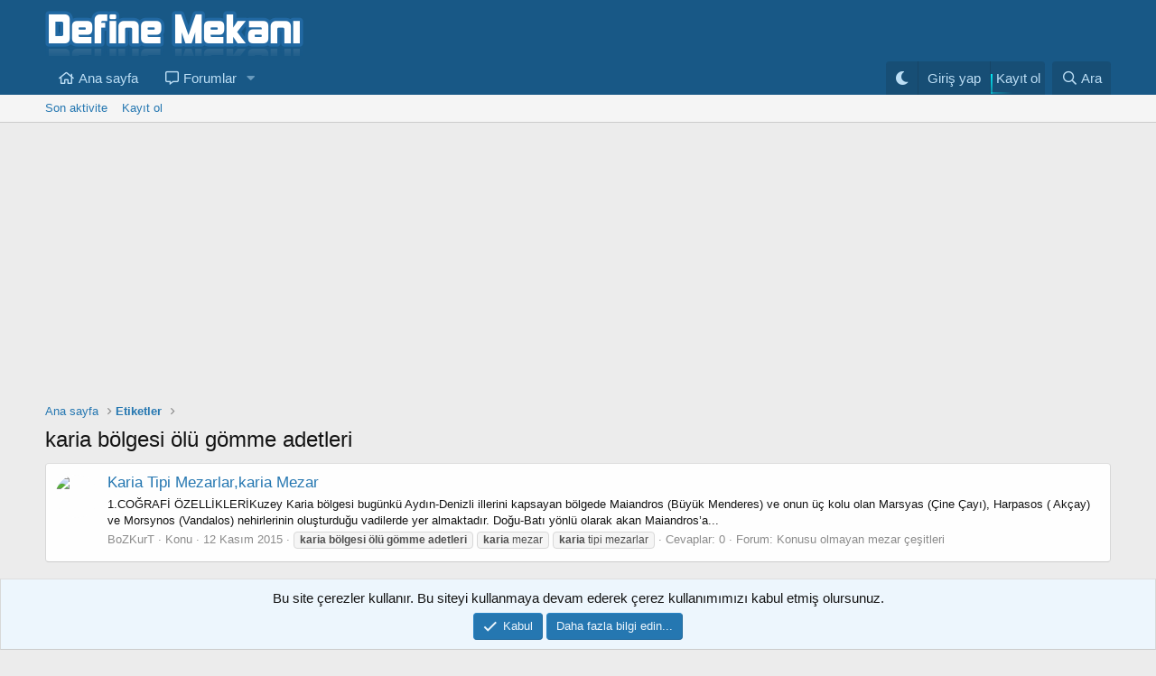

--- FILE ---
content_type: text/html; charset=utf-8
request_url: https://www.google.com/recaptcha/api2/aframe
body_size: 250
content:
<!DOCTYPE HTML><html><head><meta http-equiv="content-type" content="text/html; charset=UTF-8"></head><body><script nonce="_kE4RilU8wiI53y-oOzVlA">/** Anti-fraud and anti-abuse applications only. See google.com/recaptcha */ try{var clients={'sodar':'https://pagead2.googlesyndication.com/pagead/sodar?'};window.addEventListener("message",function(a){try{if(a.source===window.parent){var b=JSON.parse(a.data);var c=clients[b['id']];if(c){var d=document.createElement('img');d.src=c+b['params']+'&rc='+(localStorage.getItem("rc::a")?sessionStorage.getItem("rc::b"):"");window.document.body.appendChild(d);sessionStorage.setItem("rc::e",parseInt(sessionStorage.getItem("rc::e")||0)+1);localStorage.setItem("rc::h",'1769366390271');}}}catch(b){}});window.parent.postMessage("_grecaptcha_ready", "*");}catch(b){}</script></body></html>